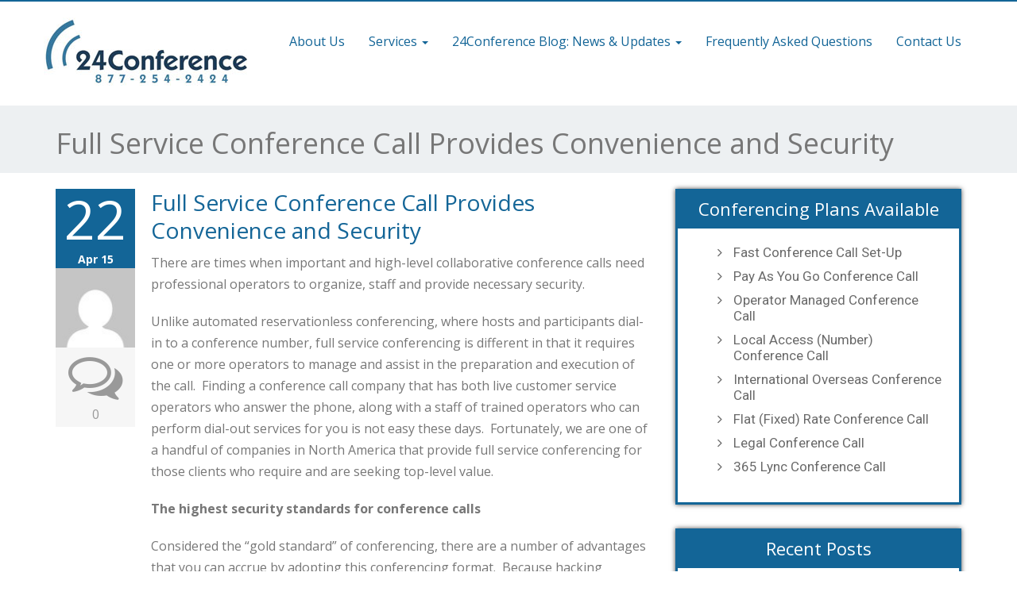

--- FILE ---
content_type: text/html; charset=UTF-8
request_url: https://www.24conference.com/blog/2015/04/full-service-conference-call-provides-convenience-and-security/
body_size: 8242
content:
<!DOCTYPE html>
 <!--[if lt IE 7]>
    <html class="no-js lt-ie9 lt-ie8 lt-ie7"> <![endif]-->
    <!--[if IE 7]>
    <html class="no-js lt-ie9 lt-ie8"> <![endif]-->
    <!--[if IE 8]>
    <html class="no-js lt-ie9"> <![endif]-->
    <!--[if gt IE 8]><!-->
<html lang="en-US"><!--<![endif]-->
<head>
	<meta http-equiv="X-UA-Compatible" content="IE=edge">
    <meta name="viewport" content="width=device-width, initial-scale=1.0">  
    <meta http-equiv="Content-Type" content="text/html" charset="UTF-8" />
	<meta name="generator" content="WordPress 5.5.17"/>
	
	<link rel="stylesheet" href="https://www.24conference.com/wp-content/themes/enigma-premium/style.css" type="text/css" media="screen" />
	
		<link rel="shortcut icon" href="https://www.24conference.com/wp-content/themes/enigma-premium/favicon.ico" /> 
	



	
<!-- BEGIN Metadata added by the Add-Meta-Tags WordPress plugin -->
<meta name="description" content="Full service conference calls, staffed by professional operators, provide the highest standards of security and convenience for important high-level collaborative discussions and projects." />
<meta name="keywords" content="phone conference call, phone conference call service, high quality conference calling, full service conference call, full service conference call service, operator staffed conference call, secured conference call" />
<link rel="publisher" type="text/html" title="Phone Conference Call Service | 24Conference.com" href="https://www.24conference.com/" />
<link rel="author" type="text/html" title="24conference" href="https://www.24conference.com/blog/author/24conference/" />
<script type="application/ld+json">
{"@context":"http:\/\/schema.org","@type":"Article","publisher":{"@type":"Organization","name":"Phone Conference Call Service | 24Conference.com","description":"Get your phone conference call passcodes in 2 minutes. Quality services include toll-free, flat rate, overseas, and operator managed conference calling.","url":"https:\/\/www.24conference.com\/","sameAs":[]},"author":{"@type":"Person","name":"24conference","image":[{"@type":"ImageObject","url":"https:\/\/secure.gravatar.com\/avatar\/130f9fc4e60dd638c4ee59fe8cad77d7?s=128&#038;d=mm&#038;r=g","contentUrl":"https:\/\/secure.gravatar.com\/avatar\/130f9fc4e60dd638c4ee59fe8cad77d7?s=128&#038;d=mm&#038;r=g","width":"128","height":"128"}],"url":"https:\/\/www.24conference.com\/blog\/author\/24conference\/"},"url":"https:\/\/www.24conference.com\/blog\/2015\/04\/full-service-conference-call-provides-convenience-and-security\/","mainEntityOfPage":"https:\/\/www.24conference.com\/blog\/2015\/04\/full-service-conference-call-provides-convenience-and-security\/","datePublished":"2015-04-22T18:14:46-04:00","dateModified":"2020-04-16T20:22:50-04:00","copyrightYear":"2015","inLanguage":"en_US","name":"Full Service Conference Call Provides Convenience and Security","headline":"Full Service Conference Call Provides Convenience and Security","description":"Full service conference calls, staffed by professional operators, provide the highest standards of security and convenience for important high-level collaborative discussions and projects.","articleSection":"Operator Conference Call","keywords":"phone conference call, phone conference call service, high quality conference calling, full service conference call, full service conference call service, operator staffed conference call, secured conference call","image":[{"@type":"ImageObject","url":"","contentUrl":""}]}
</script>
<!-- END Metadata added by the Add-Meta-Tags WordPress plugin -->

<title>Full Service Conference Call Provides Convenience and Security</title>
<link rel='dns-prefetch' href='//maxcdn.bootstrapcdn.com' />
<link rel='dns-prefetch' href='//fonts.googleapis.com' />
<link rel='dns-prefetch' href='//s.w.org' />
<link rel="alternate" type="application/rss+xml" title="Phone Conference Call Service | 24Conference.com &raquo; Feed" href="https://www.24conference.com/feed/" />
<link rel="alternate" type="application/rss+xml" title="Phone Conference Call Service | 24Conference.com &raquo; Comments Feed" href="https://www.24conference.com/comments/feed/" />
<link rel="alternate" type="application/rss+xml" title="Phone Conference Call Service | 24Conference.com &raquo; Full Service Conference Call Provides Convenience and Security Comments Feed" href="https://www.24conference.com/blog/2015/04/full-service-conference-call-provides-convenience-and-security/feed/" />
		<script type="text/javascript">
			window._wpemojiSettings = {"baseUrl":"https:\/\/s.w.org\/images\/core\/emoji\/13.0.0\/72x72\/","ext":".png","svgUrl":"https:\/\/s.w.org\/images\/core\/emoji\/13.0.0\/svg\/","svgExt":".svg","source":{"concatemoji":"https:\/\/www.24conference.com\/wp-includes\/js\/wp-emoji-release.min.js?ver=5.5.17"}};
			!function(e,a,t){var n,r,o,i=a.createElement("canvas"),p=i.getContext&&i.getContext("2d");function s(e,t){var a=String.fromCharCode;p.clearRect(0,0,i.width,i.height),p.fillText(a.apply(this,e),0,0);e=i.toDataURL();return p.clearRect(0,0,i.width,i.height),p.fillText(a.apply(this,t),0,0),e===i.toDataURL()}function c(e){var t=a.createElement("script");t.src=e,t.defer=t.type="text/javascript",a.getElementsByTagName("head")[0].appendChild(t)}for(o=Array("flag","emoji"),t.supports={everything:!0,everythingExceptFlag:!0},r=0;r<o.length;r++)t.supports[o[r]]=function(e){if(!p||!p.fillText)return!1;switch(p.textBaseline="top",p.font="600 32px Arial",e){case"flag":return s([127987,65039,8205,9895,65039],[127987,65039,8203,9895,65039])?!1:!s([55356,56826,55356,56819],[55356,56826,8203,55356,56819])&&!s([55356,57332,56128,56423,56128,56418,56128,56421,56128,56430,56128,56423,56128,56447],[55356,57332,8203,56128,56423,8203,56128,56418,8203,56128,56421,8203,56128,56430,8203,56128,56423,8203,56128,56447]);case"emoji":return!s([55357,56424,8205,55356,57212],[55357,56424,8203,55356,57212])}return!1}(o[r]),t.supports.everything=t.supports.everything&&t.supports[o[r]],"flag"!==o[r]&&(t.supports.everythingExceptFlag=t.supports.everythingExceptFlag&&t.supports[o[r]]);t.supports.everythingExceptFlag=t.supports.everythingExceptFlag&&!t.supports.flag,t.DOMReady=!1,t.readyCallback=function(){t.DOMReady=!0},t.supports.everything||(n=function(){t.readyCallback()},a.addEventListener?(a.addEventListener("DOMContentLoaded",n,!1),e.addEventListener("load",n,!1)):(e.attachEvent("onload",n),a.attachEvent("onreadystatechange",function(){"complete"===a.readyState&&t.readyCallback()})),(n=t.source||{}).concatemoji?c(n.concatemoji):n.wpemoji&&n.twemoji&&(c(n.twemoji),c(n.wpemoji)))}(window,document,window._wpemojiSettings);
		</script>
		<style type="text/css">
img.wp-smiley,
img.emoji {
	display: inline !important;
	border: none !important;
	box-shadow: none !important;
	height: 1em !important;
	width: 1em !important;
	margin: 0 .07em !important;
	vertical-align: -0.1em !important;
	background: none !important;
	padding: 0 !important;
}
</style>
	<link rel='stylesheet' id='wp-block-library-css'  href='https://www.24conference.com/wp-includes/css/dist/block-library/style.min.css?ver=5.5.17' type='text/css' media='all' />
<link rel='stylesheet' id='dashicons-css'  href='https://www.24conference.com/wp-includes/css/dashicons.min.css?ver=5.5.17' type='text/css' media='all' />
<link rel='stylesheet' id='bootstrap-css'  href='https://www.24conference.com/wp-content/themes/enigma-premium/css/bootstrap.css?ver=5.5.17' type='text/css' media='all' />
<link rel='stylesheet' id='color-css-css'  href='https://www.24conference.com/wp-content/themes/enigma-premium/css/blue.css?ver=5.5.17' type='text/css' media='all' />
<link rel='stylesheet' id='enigma-theme-css'  href='https://www.24conference.com/wp-content/themes/enigma-premium/css/enigma-theme.css?ver=5.5.17' type='text/css' media='all' />
<link rel='stylesheet' id='layout-responsive-css'  href='https://www.24conference.com/wp-content/themes/enigma-premium/css/switcher/layout-responsive.css?ver=5.5.17' type='text/css' media='all' />
<link rel='stylesheet' id='media-responsive-css'  href='https://www.24conference.com/wp-content/themes/enigma-premium/css/media-responsive.css?ver=5.5.17' type='text/css' media='all' />
<link rel='stylesheet' id='animations-css'  href='https://www.24conference.com/wp-content/themes/enigma-premium/css/animations.css?ver=5.5.17' type='text/css' media='all' />
<link rel='stylesheet' id='theme-animtae-css'  href='https://www.24conference.com/wp-content/themes/enigma-premium/css/theme-animtae.css?ver=5.5.17' type='text/css' media='all' />
<link rel='stylesheet' id='font-awesome-css'  href='//maxcdn.bootstrapcdn.com/font-awesome/4.3.0/css/font-awesome.min.css?ver=5.5.17' type='text/css' media='all' />
<link rel='stylesheet' id='OpenSansRegular-css'  href='//fonts.googleapis.com/css?family=Open+Sans&#038;ver=5.5.17' type='text/css' media='all' />
<link rel='stylesheet' id='OpenSansBold-css'  href='//fonts.googleapis.com/css?family=Open+Sans%3A700&#038;ver=5.5.17' type='text/css' media='all' />
<link rel='stylesheet' id='OpenSansSemiBold-css'  href='//fonts.googleapis.com/css?family=Open+Sans%3A600&#038;ver=5.5.17' type='text/css' media='all' />
<link rel='stylesheet' id='RobotoRegular-css'  href='//fonts.googleapis.com/css?family=Roboto&#038;ver=5.5.17' type='text/css' media='all' />
<link rel='stylesheet' id='RobotoBold-css'  href='//fonts.googleapis.com/css?family=Roboto%3A700&#038;ver=5.5.17' type='text/css' media='all' />
<link rel='stylesheet' id='RalewaySemiBold-css'  href='//fonts.googleapis.com/css?family=Raleway%3A600&#038;ver=5.5.17' type='text/css' media='all' />
<link rel='stylesheet' id='Courgette-css'  href='//fonts.googleapis.com/css?family=Courgette&#038;ver=5.5.17' type='text/css' media='all' />
<link rel='stylesheet' id='photobox-css'  href='https://www.24conference.com/wp-content/themes/enigma-premium/photobox/photobox.css?ver=5.5.17' type='text/css' media='all' />
<script type='text/javascript' src='https://www.24conference.com/wp-includes/js/jquery/jquery.js?ver=1.12.4-wp' id='jquery-core-js'></script>
<script type='text/javascript' src='https://www.24conference.com/wp-content/themes/enigma-premium/js/menu.js?ver=5.5.17' id='menu-js'></script>
<script type='text/javascript' src='https://www.24conference.com/wp-content/themes/enigma-premium/js/bootstrap.min.js?ver=5.5.17' id='bootstrap-min-js-js'></script>
<script type='text/javascript' src='https://www.24conference.com/wp-content/themes/enigma-premium/js/enigma_theme_script.js?ver=5.5.17' id='enigma-theme-script-js'></script>
<script type='text/javascript' src='https://www.24conference.com/wp-content/themes/enigma-premium/js/carouFredSel-6.2.1/jquery.carouFredSel-6.2.1.js?ver=5.5.17' id='jquery.carouFredSel-js'></script>
<script type='text/javascript' src='https://www.24conference.com/wp-content/themes/enigma-premium/photobox/jquery.photobox.js?ver=5.5.17' id='photobox-js-js'></script>
<link rel="https://api.w.org/" href="https://www.24conference.com/wp-json/" /><link rel="alternate" type="application/json" href="https://www.24conference.com/wp-json/wp/v2/posts/2917" /><link rel="EditURI" type="application/rsd+xml" title="RSD" href="https://www.24conference.com/xmlrpc.php?rsd" />
<link rel="wlwmanifest" type="application/wlwmanifest+xml" href="https://www.24conference.com/wp-includes/wlwmanifest.xml" /> 
<meta name="generator" content="WordPress 5.5.17" />
<link rel="canonical" href="https://www.24conference.com/blog/2015/04/full-service-conference-call-provides-convenience-and-security/" />
<link rel="alternate" type="application/json+oembed" href="https://www.24conference.com/wp-json/oembed/1.0/embed?url=https%3A%2F%2Fwww.24conference.com%2Fblog%2F2015%2F04%2Ffull-service-conference-call-provides-convenience-and-security%2F" />
<link rel="alternate" type="text/xml+oembed" href="https://www.24conference.com/wp-json/oembed/1.0/embed?url=https%3A%2F%2Fwww.24conference.com%2Fblog%2F2015%2F04%2Ffull-service-conference-call-provides-convenience-and-security%2F&#038;format=xml" />
		<style type="text/css" id="wp-custom-css">
			@media (max-width: 767px) 
{
	.navbar-nav .open .dropdown-menu > li> a
	{
		font-size: .9em;
		padding: 10px;
	}
}



/* contact form on Contact Us page, to mimic Enigma styling */
#ninja_forms_form_1 .enigma_con_input_control {
	height: 45px!important;
}

.enigma_footer_widget_column ul li
{
	font-size: 15px;
	padding-bottom: 10px
}


.covid-callout {
	max-width: 90vw;
	margin: 0 auto;
	padding: 10px;
	border: 4px double red;
}
.covid-callout p {
	text-align:center;
	font-size: 1.2em;
}

.web-story .enigma_blog_thumb_wrapper_showcase {
	display: none;
}		</style>
		<style type="text/css">/** Mega Menu CSS: fs **/</style>
	
	
	<meta name="google-site-verification" content="Qt49iDYkw4zzQzWC4FjrGoKrim5yQI0VyPVQ4W_IXEo" />

</head>
	<body class="post-template-default single single-post postid-2917 single-format-standard wide" style='background-image: url("https://www.24conference.com/wp-content/themes/enigma-premium/images/bg-patterns/bg_img1.png");'>
	<div id="wrapper"  >


<!-- Navigation  menus 2 -->
<div class="navigation_menu "  data-spy="affix" data-offset-top="95" id="enigma_nav_top">
  <div class="container">
    <div class="navbar-header">

      <button type="button" class="navbar-toggle" data-toggle="collapse" data-target="#menu">
					  <span class="sr-only">Toggle navigation</span>
        <span class="icon-bar"></span>
        <span class="icon-bar"></span>
        <span class="icon-bar"></span>
      </button>
             <a href="https://www.24conference.com/"><img src="https://www.24conference.com/wp-content/uploads/2017/04/24-Conference-Logo.jpg" alt="24 Conference Logo" id="pad"></a>
    </div>
    <div id="menu" class="collapse navbar-collapse ">	
				<div class="menu-menu-1-container"><ul id="menu-menu-1" class="nav navbar-nav navbar-account navbar-right"><li id="menu-item-23" class="menu-item menu-item-type-post_type menu-item-object-page menu-item-23"><a href="https://www.24conference.com/aboutus/">About Us</a></li>
<li id="menu-item-3057" class="menu-item menu-item-type-custom menu-item-object-custom menu-item-has-children menu-item-3057 dropdown"><a href="#" data-toggle="dropdown" data-target="#" class="dropdown-toggle">Services  <b class="caret"></b></a>
<ul class="dropdown-menu">
	<li id="menu-item-3031" class="menu-item menu-item-type-post_type menu-item-object-page menu-item-3031"><a href="https://www.24conference.com/fast-conference-call-set-up/">Fast Conference Call Set-Up</a></li>
	<li id="menu-item-24" class="menu-item menu-item-type-post_type menu-item-object-page menu-item-24"><a href="https://www.24conference.com/payasyougoconference/">Pay As You Go Conference Call</a></li>
	<li id="menu-item-38" class="menu-item menu-item-type-post_type menu-item-object-page menu-item-38"><a href="https://www.24conference.com/operator_conference_call/">Operator Managed Conference Call</a></li>
	<li id="menu-item-53" class="menu-item menu-item-type-post_type menu-item-object-page menu-item-53"><a href="https://www.24conference.com/local-conferencing/">Local Access (Number) Conference Call</a></li>
	<li id="menu-item-35" class="menu-item menu-item-type-post_type menu-item-object-page menu-item-35"><a href="https://www.24conference.com/international-overseas-conference-call/">International Overseas Conference Call</a></li>
	<li id="menu-item-28" class="menu-item menu-item-type-post_type menu-item-object-page menu-item-28"><a href="https://www.24conference.com/flatrateteleconference/">Flat (Fixed) Rate Conference Call</a></li>
	<li id="menu-item-50" class="menu-item menu-item-type-post_type menu-item-object-page menu-item-50"><a href="https://www.24conference.com/legal_conference_call/">Legal Conference Call</a></li>
	<li id="menu-item-52" class="menu-item menu-item-type-post_type menu-item-object-page menu-item-52"><a href="https://www.24conference.com/lync-conference-call-with-non-lync-guest-users/">365 Lync Conference Call</a></li>
</ul>
</li>
<li id="menu-item-31" class="menu-item menu-item-type-post_type menu-item-object-page menu-item-has-children menu-item-31 dropdown"><a href="https://www.24conference.com/blog/" data-toggle="dropdown" data-target="#" class="dropdown-toggle">24Conference Blog: News &#038; Updates  <b class="caret"></b></a>
<ul class="dropdown-menu">
	<li id="menu-item-7080" class="menu-item menu-item-type-post_type menu-item-object-page menu-item-7080"><a href="https://www.24conference.com/blog/">Blog &#038; Recent Posts</a></li>
	<li id="menu-item-7081" class="menu-item menu-item-type-custom menu-item-object-custom menu-item-7081"><a href="https://www.24conference.com/web-stories/">24Conference Web Stories</a></li>
</ul>
</li>
<li id="menu-item-63" class="menu-item menu-item-type-post_type menu-item-object-page menu-item-63"><a href="https://www.24conference.com/faq/">Frequently Asked Questions</a></li>
<li id="menu-item-62" class="menu-item menu-item-type-post_type menu-item-object-page menu-item-62"><a rel="nofollow" href="https://www.24conference.com/contact-us/">Contact Us</a></li>
</ul></div>						
      </nav>
    </div>
  </div>
</div>
<!-- Navigation  menus 2 --><div class="enigma_header_breadcrum_title">	
	<div class="container">
		<div class="row">
			<div class="col-md-12">
				<h1>Full Service Conference Call Provides Convenience and Security</h1>
				<!-- BreadCrumb -->
                                <!-- BreadCrumb -->
			</div>
		</div>
	</div>	
</div><div class="container">	
	<div class="row enigma_blog_wrapper">
	<div class="col-md-8">	
				
		<div id="post-2917" class="enigma_blog_full post-2917 post type-post status-publish format-standard hentry category-legal-conference-call category-operator-conference-call" >
		<ul class=blog-date-left>
		<li class="enigma_post_date"><span class="date">22</span><h6>Apr  15</h6></li>
		<li class="enigma_post_author"><img alt='' src='https://secure.gravatar.com/avatar/130f9fc4e60dd638c4ee59fe8cad77d7?s=96&#038;d=mm&#038;r=g' srcset='https://secure.gravatar.com/avatar/130f9fc4e60dd638c4ee59fe8cad77d7?s=192&#038;d=mm&#038;r=g 2x' class='author_detail_img avatar-96 photo' height='96' width='96' loading='lazy'/></li>
		<li class="enigma_blog_comment"><i class="fa fa-comments-o"></i><h6><a href="https://www.24conference.com/blog/2015/04/full-service-conference-call-provides-convenience-and-security/#respond">0</a></h6></li>
	</ul>
	<div class="post-content-wrap">
				<div class="enigma_fuul_blog_detail_padding">
		<h2><a href="https://www.24conference.com/blog/2015/04/full-service-conference-call-provides-convenience-and-security/">Full Service Conference Call Provides Convenience and Security</a></h2>
				<p>There are times when important and high-level collaborative conference calls need professional operators to organize, staff and provide necessary security.</p>
<p>Unlike automated reservationless conferencing, where hosts and participants dial-in to a conference number, full service conferencing is different in that it requires one or more operators to manage and assist in the preparation and execution of the call.  Finding a conference call company that has both live customer service operators who answer the phone, along with a staff of trained operators who can perform dial-out services for you is not easy these days.  Fortunately, we are one of a handful of companies in North America that provide full service conferencing for those clients who require and are seeking top-level value.</p>
<p><strong>The highest security standards for conference calls</strong></p>
<p>Considered the &#8220;gold standard&#8221; of conferencing, there are a number of advantages that you can accrue by adopting this conferencing format.  Because hacking activities are so prevalent these days, there are growing concerns that conference calls lack security and unwelcomed guests are surreptitiously eavesdropping.  Generally speaking, conference calls are secure, especially if assigned passcodes are keep in trusted hands.  However, under circumstances where there is no room for error, and there zero tolerance, the most secure way to conduct a conference call is to have professional operators dial-out to your participants.  That way, you eliminate the use of passcodes, and there is no way anyone other than those who are called can get access to the conference.  It is truly a private call and it&#8217;s impossible for any uninvited guest to gain access or enter the conference during your discussions.</p>
<p><strong>Provides unparalleled convenience and support</strong></p>
<h1 class="head-entry"></h1>
<p>But it&#8217;s not just about security, it&#8217;s about convenience as well.  Your participants don&#8217;t have to keep reminding themselves when to call in, nor do they have to keep track of phone numbers and passcodes.  With operators dialing-out, your participants only have to answer the phone.  We&#8217;ll do the rest.  There are several other benefits to full service conferencing, including data collection, transcripts and recordings, and translation services.</p>
<p>Overall, you&#8217;ll find that a professionally staffed conference call can more easily achieve your business, legal, educational or project objectives, when it comes to improving efficiencies and collaboration in a safe and secure setting.  You can learn more about our service at <strong><a href="https://www.24conference.com/operator_conference_call/">our webpage here</a>.</strong></p>
			
		</div>
	</div>
</div>			
<div class="push-right">
<hr class="blog-sep header-sep">
</div>	         	</div>
	<div class="col-md-4 enigma-sidebar">
	<div class="enigma_sidebar_widget"><div class="enigma_sidebar_widget_title"><h2>Conferencing Plans Available</h2></div><div class="menu-services-container"><ul id="menu-services" class="menu"><li id="menu-item-3030" class="menu-item menu-item-type-post_type menu-item-object-page menu-item-3030"><a href="https://www.24conference.com/fast-conference-call-set-up/">Fast Conference Call Set-Up</a></li>
<li id="menu-item-2561" class="menu-item menu-item-type-post_type menu-item-object-page menu-item-2561"><a href="https://www.24conference.com/payasyougoconference/">Pay As You Go Conference Call</a></li>
<li id="menu-item-2564" class="menu-item menu-item-type-post_type menu-item-object-page menu-item-2564"><a href="https://www.24conference.com/operator_conference_call/">Operator Managed Conference Call</a></li>
<li id="menu-item-2566" class="menu-item menu-item-type-post_type menu-item-object-page menu-item-2566"><a href="https://www.24conference.com/local-conferencing/">Local Access (Number) Conference Call</a></li>
<li id="menu-item-2563" class="menu-item menu-item-type-post_type menu-item-object-page menu-item-2563"><a href="https://www.24conference.com/international-overseas-conference-call/">International Overseas Conference Call</a></li>
<li id="menu-item-2562" class="menu-item menu-item-type-post_type menu-item-object-page menu-item-2562"><a href="https://www.24conference.com/flatrateteleconference/">Flat (Fixed) Rate Conference Call</a></li>
<li id="menu-item-2568" class="menu-item menu-item-type-post_type menu-item-object-page menu-item-2568"><a href="https://www.24conference.com/legal_conference_call/">Legal Conference Call</a></li>
<li id="menu-item-2567" class="menu-item menu-item-type-post_type menu-item-object-page menu-item-2567"><a href="https://www.24conference.com/lync-conference-call-with-non-lync-guest-users/">365 Lync Conference Call</a></li>
</ul></div></div>
		<div class="enigma_sidebar_widget">
		<div class="enigma_sidebar_widget_title"><h2>Recent Posts</h2></div>
		<ul>
											<li>
					<a href="https://www.24conference.com/blog/2021/03/video-conferences-taking-mental-toll/">Video Conferences Taking Mental Toll</a>
											<span class="post-date">March 12, 2021</span>
									</li>
											<li>
					<a href="https://www.24conference.com/blog/2020/07/7-person-conference-call/">7 Person Conference Call</a>
											<span class="post-date">July 13, 2020</span>
									</li>
											<li>
					<a href="https://www.24conference.com/blog/2020/07/6-person-conference-call-is-easy-set-up/">6-Person Conference Call is Easy Set-Up</a>
											<span class="post-date">July 13, 2020</span>
									</li>
											<li>
					<a href="https://www.24conference.com/blog/2020/07/4-person-conference-call-quick-set-up/">4-Person Conference Call &#8211; Quick Set Up</a>
											<span class="post-date">July 13, 2020</span>
									</li>
											<li>
					<a href="https://www.24conference.com/blog/2020/07/5-person-conference-call-can-be-set-up-fast/">5-Person Conference Call Can Be Set-Up Fast</a>
											<span class="post-date">July 13, 2020</span>
									</li>
					</ul>

		</div>			
		</div>	
	</div> <!-- row div end here -->	
</div><!-- container div end here -->
<!-- enigma Callout Section -->
<!-- enigma Callout Section -->
<div class="enigma_callout_area">
		<div class="container">
		<div class="row">
						
					</div>	

	
	</div>

	<div class="enigma_callout_shadow"></div>

</div>
<!-- /enigma Callout Section -->
<!-- Footer Widget Secton -->



<div class="enigma_footer_widget_area">	
	<div class="container">
		<div class="row">



		<div class="col-md-3 col-sm-6 enigma_footer_widget_column"><h3 class="enigma_footer_widget_title">Company<div id="" class="enigma-footer-separator"></div></h3><div class="menu-footer-menu-company-container"><ul id="menu-footer-menu-company" class="menu"><li id="menu-item-2654" class="menu-item menu-item-type-post_type menu-item-object-page menu-item-2654"><a href="https://www.24conference.com/aboutus/">About Us</a></li>
<li id="menu-item-2655" class="menu-item menu-item-type-post_type menu-item-object-page menu-item-2655"><a href="https://www.24conference.com/blog/">24Conference Blog: News &#038; Updates</a></li>
<li id="menu-item-2656" class="menu-item menu-item-type-post_type menu-item-object-page menu-item-2656"><a target="_blank" rel="nofollow" href="https://www.24conference.com/privacypolicy/">Privacy policy</a></li>
<li id="menu-item-2657" class="menu-item menu-item-type-post_type menu-item-object-page menu-item-2657"><a target="_blank" rel="nofollow" href="https://www.24conference.com/terms/">Terms of Service</a></li>
<li id="menu-item-5974" class="menu-item menu-item-type-post_type menu-item-object-page menu-item-5974"><a href="https://www.24conference.com/userguide/">User Guide &#038; Instructions</a></li>
</ul></div></div><div class="col-md-3 col-sm-6 enigma_footer_widget_column"><h3 class="enigma_footer_widget_title">Services<div id="" class="enigma-footer-separator"></div></h3><div class="menu-footer-menu-services-container"><ul id="menu-footer-menu-services" class="menu"><li id="menu-item-3032" class="menu-item menu-item-type-post_type menu-item-object-page menu-item-3032"><a href="https://www.24conference.com/fast-conference-call-set-up/">Fast Conference Call Set-Up</a></li>
<li id="menu-item-114" class="menu-item menu-item-type-post_type menu-item-object-page menu-item-114"><a href="https://www.24conference.com/payasyougoconference/">Pay As You Go Conference Call</a></li>
<li id="menu-item-112" class="menu-item menu-item-type-post_type menu-item-object-page menu-item-112"><a href="https://www.24conference.com/flatrateteleconference/">Flat (Fixed) Rate Conference Call</a></li>
<li id="menu-item-107" class="menu-item menu-item-type-post_type menu-item-object-page menu-item-107"><a href="https://www.24conference.com/local-conferencing/">Local Access (Number) Conference Call</a></li>
<li id="menu-item-110" class="menu-item menu-item-type-post_type menu-item-object-page menu-item-110"><a href="https://www.24conference.com/international-overseas-conference-call/">International Overseas Conference Call</a></li>
<li id="menu-item-109" class="menu-item menu-item-type-post_type menu-item-object-page menu-item-109"><a href="https://www.24conference.com/operator_conference_call/">Operator Managed Conference Call</a></li>
<li id="menu-item-104" class="menu-item menu-item-type-post_type menu-item-object-page menu-item-104"><a href="https://www.24conference.com/legal_conference_call/">Legal Conference Call</a></li>
<li id="menu-item-106" class="menu-item menu-item-type-post_type menu-item-object-page menu-item-106"><a href="https://www.24conference.com/lync-conference-call-with-non-lync-guest-users/">365 Lync Conference Call</a></li>
</ul></div></div>
		<div class="col-md-3 col-sm-6 enigma_footer_widget_column">
		<h3 class="enigma_footer_widget_title">Recent Posts<div id="" class="enigma-footer-separator"></div></h3>
		<ul>
											<li>
					<a href="https://www.24conference.com/blog/2021/03/video-conferences-taking-mental-toll/">Video Conferences Taking Mental Toll</a>
									</li>
											<li>
					<a href="https://www.24conference.com/blog/2020/07/7-person-conference-call/">7 Person Conference Call</a>
									</li>
											<li>
					<a href="https://www.24conference.com/blog/2020/07/6-person-conference-call-is-easy-set-up/">6-Person Conference Call is Easy Set-Up</a>
									</li>
											<li>
					<a href="https://www.24conference.com/blog/2020/07/4-person-conference-call-quick-set-up/">4-Person Conference Call &#8211; Quick Set Up</a>
									</li>
											<li>
					<a href="https://www.24conference.com/blog/2020/07/5-person-conference-call-can-be-set-up-fast/">5-Person Conference Call Can Be Set-Up Fast</a>
									</li>
					</ul>

		</div><div class="col-md-3 col-sm-6 enigma_footer_widget_column"><h3 class="enigma_footer_widget_title">Connect<div id="" class="enigma-footer-separator"></div></h3><div class="menu-footer-menu-connect-container"><ul id="menu-footer-menu-connect" class="menu"><li id="menu-item-2659" class="menu-item menu-item-type-post_type menu-item-object-page menu-item-2659"><a href="https://www.24conference.com/faq/">Frequently Asked Questions</a></li>
<li id="menu-item-2658" class="menu-item menu-item-type-post_type menu-item-object-page menu-item-2658"><a href="https://www.24conference.com/contact-us/">Contact Us</a></li>
</ul></div></div><div class="col-md-3 col-sm-6 enigma_footer_widget_column"><h3 class="enigma_footer_widget_title">Web Stories<div id="" class="enigma-footer-separator"></div></h3><div class="menu-footer-web-stories-container"><ul id="menu-footer-web-stories" class="menu"><li id="menu-item-7082" class="menu-item menu-item-type-post_type menu-item-object-web-story menu-item-7082"><a href="https://www.24conference.com/web-stories/legal-conference-call-set-up/">Legal Conference Call Set-Up</a></li>
</ul></div></div>		</div>	



	</div>
</div>




<div class="enigma_footer_area">
	<div class="container">
		<div class="col-md-12">

<!-- Start WebsiteAlive Button Code ID: 1442 --><!--<img src="https://a1.websitealive.com/221/visitor/image/?code_id=1442" style="cursor:pointer" onclick="window.open('https://a1.websitealive.com/221/visitor/window/?code_id=1442&amp;dl='+escape(document.location.href),'wsa_221_850','height=200,width=200')">-->
<!-- End WebsiteAlive Button Code -->
</div><!-- container div end here -->
			
			<p class="enigma_footer_copyright_info wl_rtl">For over twenty years, 24Conference has proudly provided customers with the highest quality phone conference call services. Our dedicated team of professionally trained technicians and operators stand ready to assist you in your efforts to improve communications, enhance collaborations, and disseminate critical information to your colleagues, associates, members, clients and prospects. We offer a variety of on-demand conferencing services that are ready for you to use 24/7. With an emphasis on excellent customer service and personal attention, we look forward to hearing from you and hope we can add you to our ever growing list of satisfied and loyal customers.&nbsp;Copyright 2016 - 24Conference.com				<a rel="nofollow" href="" >
				</a>
			</p>
				

			


		</div>
	</div>	
</div>
<style>h2 { color: #2a8bbc; } li {font-size: 16px;} table { width:100%; } table, th, td { border: 1px solid black; border-collapse: collapse; } th, td { padding: 5px; text-align: left; } table#t01 tr:nth-child(even) { background-color: #eee; } table#t01 tr:nth-child(odd) { background-color:#fff; } table#t01 th { background-color: black; color: white; } .navbar-brand { font-size: 40px; } #pad { padding-top: 20px; } /* hide Webalive chat box from Enigma footer */ .enigma_footer_area .col-md-12 {display:none;}</style> 	
<!-- /Footer Widget Secton -->



<!--Scroll To Top-->
<a href="#" title="Go Top" class="enigma_scrollup"><i class="fa fa-chevron-up"></i></a>
<!--/Scroll To Top-->
</div>



<!--Start of Tawk.to Script (0.3.3)-->
<script type="text/javascript">
var Tawk_API=Tawk_API||{};
var Tawk_LoadStart=new Date();
(function(){
var s1=document.createElement("script"),s0=document.getElementsByTagName("script")[0];
s1.async=true;
s1.src='https://embed.tawk.to/5c8b0851101df77a8be2a828/default';
s1.charset='UTF-8';
s1.setAttribute('crossorigin','*');
s0.parentNode.insertBefore(s1,s0);
})();
</script>
<!--End of Tawk.to Script (0.3.3)--><script type='text/javascript' src='https://www.24conference.com/wp-content/plugins/twentyfour-admin/web/lib/card/dist/jquery.card.js?ver=1.0.0' id='twentyfour-credit-card-lib-js'></script>
<script type='text/javascript' src='https://www.24conference.com/wp-content/plugins/twentyfour-admin/web/js/credit-card.js?ver=1.0.0' id='twentyfour-credit-card-custom-js'></script>
<script type='text/javascript' src='https://www.24conference.com/wp-content/themes/enigma-premium/photobox/photobox-custom.js?ver=5.5.17' id='photobox-custom-js'></script>
<script type='text/javascript' src='https://www.24conference.com/wp-includes/js/comment-reply.min.js?ver=5.5.17' id='comment-reply-js'></script>
<script type='text/javascript' src='https://www.24conference.com/wp-includes/js/hoverIntent.min.js?ver=1.8.1' id='hoverIntent-js'></script>
<script type='text/javascript' id='megamenu-js-extra'>
/* <![CDATA[ */
var megamenu = {"timeout":"300","interval":"100"};
/* ]]> */
</script>
<script type='text/javascript' src='https://www.24conference.com/wp-content/plugins/megamenu/js/maxmegamenu.js?ver=2.9.2' id='megamenu-js'></script>
<script type='text/javascript' src='https://www.24conference.com/wp-includes/js/wp-embed.min.js?ver=5.5.17' id='wp-embed-js'></script>
<script type='text/javascript' src='https://www.24conference.com/wp-content/themes/enigma-premium/js/envira.js?ver=5.5.17' id='envira-js'></script>
<script type='text/javascript' src='https://www.24conference.com/wp-content/themes/enigma-premium/js/enigma-footer-script.js?ver=5.5.17' id='enigma-footer-script-js'></script>
<script type='text/javascript' src='https://www.24conference.com/wp-content/themes/enigma-premium/js/waypoints.min.js?ver=5.5.17' id='waypoints.min-js'></script>
<script type='text/javascript' src='https://www.24conference.com/wp-content/themes/enigma-premium/js/scroll.js?ver=5.5.17' id='scroll-js'></script>
</body>
</html>




--- FILE ---
content_type: text/css
request_url: https://www.24conference.com/wp-content/themes/enigma-premium/css/blue.css?ver=5.5.17
body_size: 2155
content:
#enigma_nav_top ul li.current-menu-parent { background-color:##ECECEC !important; }
#enigma_nav_top ul li.current-menu-parent { color:#fff !important; } 
a.dropdown-toggle{ color:#136597; }

#wrapper{
	background: #ffffff;
} 
/*  header contact info section ***/
.header_section{
	background-color:#136597;
	color:#fff;
}
/** navbar menus ***/
.navigation_menu{
	background-color: #fff;
	border-top:2px solid #136597;
}

.navbar-default .navbar-nav > .active > a, .navbar-default .navbar-nav > .active > a:hover, .navbar-default .navbar-nav > .active > a:focus {
	background-color: #136597;
}


.navbar-default .navbar-nav > .open > a,
.navbar-default .navbar-nav > .open > a:hover,
.navbar-default .navbar-nav > .open > a:focus {
	background-color: #136597;
}

.navbar-default .navbar-nav > li > a:hover,
.navbar-default .navbar-nav > li > a:focus {
	background-color: #136597;
}

.dropdown-menu {
	background-color: rgba(19, 101, 151, 0.9);
}
/** headings titles css ***/
.enigma_heading_title h3 {
	border-bottom: 4px solid #136597;
	color: #3b3b3b;
}
.enigma_heading_title2 h3 {
	border-bottom: 2px solid #136597;
	color: #3b3b3b;
}
/** slider css ***/
.carousel-list li {
	background:rgba(19, 101, 151, 0.8);
}

/** service  section css ***/
.enigma_service_iocn{
	border: 4px solid #136597;
	background-size: 100% 200%;
	background-color:#136597;
	background-image: linear-gradient(to bottom, #136597 50%, #fff 50%);
}
.enigma_service_area:hover .enigma_service_iocn i {
	color:#136597;
	
}
.enigma_service_area:hover .enigma_service_iocn{
	background-position: 0 -100%;
	background-color:#ffffff;
}
.enigma_service_iocn_2 i{
	background: #fff;
	border: 4px solid #136597;
}
.enigma_service_iocn_2 i{
	color: #136597;
	background-size: 100% 200%;
	background-image: linear-gradient(to bottom, #fff 50%, #136597 50%);
 }
  .enigma_service_area_2:hover .enigma_service_iocn_2 i{
	background-position: 0 -100%;
	color: #ffffff;
	background-color:#136597;
}

/****************portfolio css ********************************************************
********************************************************************************/

.enigma_home_portfolio_showcase .enigma_home_portfolio_showcase_icons a {
	background-color: #136597;
	border:2px solid #136597;
	color:#fff;
}
.enigma_home_portfolio_showcase .enigma_home_portfolio_showcase_icons a:hover{
	background-color: #ffffff;
	border:2px solid #136597;
	color:#136597;
}
.enigma_home_portfolio_caption {
	border-left:1px solid #ccc;
	border-bottom:4px solid #136597;
	border-right:1px solid #ccc;
}

.enigma_home_portfolio_caption:hover{
    background: #136597;
}
.enigma_home_portfolio_caption:hover  h3 a ,.enigma_home_portfolio_caption:hover  small{
   color: #ffffff;
}
.img-wrapper:hover .enigma_home_portfolio_caption{
 background: #136597;
 border-left:1px solid #136597;
	border-bottom:4px solid #136597;
	border-right:1px solid #136597;
}
.img-wrapper:hover .enigma_home_portfolio_caption  h3 a,.img-wrapper:hover .enigma_home_portfolio_caption  small{
 color: #ffffff;
}

.enigma_proejct_button a {
	background-color: #f8504b;
	color: #FFFFFF;
	border: 2px solid #136597;
	transition: all 0.4s ease 0s;
}
.enigma_proejct_button a:hover {
	background-color: #ffffff;
	color: #136597;
	border: 2px solid #136597;
	text-decoration:none;
	
}


.enigma_carousel-prev, .enigma_carousel-next {
    background-color: #fff;
	border: 2px solid #136597;
}
.enigma_carousel-prev:hover, .enigma_carousel-next:hover {
    background-color: #136597;
	color:#fff;
}
.enigma_carousel-prev:hover i, .enigma_carousel-next:hover i{
    color:#fff;
}
.enigma_carousel-prev i,
.enigma_carousel-next i {
	color: #136597;
}

/*** project detail ***/
.enigma_portfolio_detail_pagi li a {
	color: #404040;
	border:2px solid #136597;
	text-align:center;
	background-size: 100% 200%;
	background-color: #136597;
    background-image: linear-gradient(to bottom, #136597 50%, #ffffff 50%);
   -webkit-transition: all ease 0.5s;
    -moz-transition: all ease 0.5s;
    transition: all ease 0.5s;
	
}
.enigma_portfolio_detail_pagi li a:hover {
	color: #404040;
	border:2px solid #136597;
	background-position: 0 -100%;
	background-color:#ffffff;
}

.enigma_portfolio_detail_pagi li a span{
	color:#fff;
	line-height:35px;
}
.enigma_portfolio_detail_pagi li a:hover span{
	color:#136597;
}
.enigma-project-detail-sidebar p small {
	color:#777777;
	
}

.enigma-project-detail-sidebar .launch-enigma-project a {

	color: #ffffff;
	border: 2px solid #136597;
	background-size: 100% 200%;
	background-color: #136597;
    background-image: linear-gradient(to bottom, #136597 50%, #ffffff 50%);
   -webkit-transition: all ease 0.5s;
    -moz-transition: all ease 0.5s;
    transition: all ease 0.5s;
}
.enigma-project-detail-sidebar .launch-enigma-project a:hover {
	background-color: #ffffff;
	color: #136597;
	border: 2px solid #136597;
	background-position: 0 -100%;
}

/** gallery css **/

.enigma_gallery_showcase .enigma_gallery_showcase_icons a {
	background-color: #136597;
	border:2px solid #136597;
	color:#fff;
}

.enigma_gallery_showcase .enigma_gallery_showcase_icons a:hover{
	background-color: #ffffff;
	border:2px solid #136597;
	color:#136597;
}


/**************** blog css ********************************************************
********************************************************************************/

/** blog thumbnail css **/
.enigma_blog_thumb_wrapper{
	background:#fff;
	border-bottom: 5px solid #136597;
	box-shadow: 0 0 6px rgba(0,0,0,.7);

}
.enigma_blog_thumb_wrapper h2 a{
	color:#136597;
	transition: all 0.4s ease 0s;
}

.enigma_blog_thumb_wrapper h2:hover a{
	color:#136597;

}
.enigma_blog_thumb_date li i{
	color: #136597;
}
.enigma_tags a{
	background-size: 100% 200%;
	
    background-image: linear-gradient(to bottom, #edf0f2 50%, #136597 50%);
 }

.enigma_tags a:hover{
	color:#fff;
	background-position: 0 -100%;
	background-color:#136597;
}
.enigma_tags a i{
	color:#136597;
}
.enigma_tags a:hover i{
	color:#fff;
}

.enigma_blog_thumb_wrapper span a i{
	color: #136597;
}
.enigma_blog_thumb_wrapper span a {
	color:#555;
	
}.enigma_blog_thumb_footer{
	padding-top:20px;
	padding-bottom:10px;
	border-top:3px solid  #f5f5f5;
}

.enigma_blog_read_btn{
	border: 2px solid #136597;
	background-size: 100% 200%;
	background-color:#136597;
    background-image: linear-gradient(to bottom, #136597 50%, #fff 50%);
   }
.enigma_blog_read_btn i {
	margin-right:5px;
}
.enigma_blog_read_btn:hover{
	background-position: 0 -100%;
	color: #136597;
	background-color:#ffffff;
}

.enigma_blog_thumb_wrapper_showcase .enigma_blog_thumb_wrapper_showcase_icons a {
	background-color: #136597;
	color: #fff;
	-webkit-transition: all .25s ease-in;
    -moz-transition: all .25s ease-in;
    -o-transition: all .25s ease-in;
    transition: all .25s ease-in;
}
.enigma_blog_thumb_wrapper_showcase .enigma_blog_thumb_wrapper_showcase_icons a:hover{
	background-color: #ffffff;
	border: 2px solid #136597;
	color: #136597;
}
/********* Blog Full width css ********/
.enigma_post_date {
	background: #136597;
	color: #ffffff;
}
.enigma_blog_comment:hover i, .enigma_blog_comment:hover h6{
	color:#136597;
} 
.enigma_fuul_blog_detail_padding h2 a{
	color:#136597;
}
.enigma_fuul_blog_detail_padding h2  a:hover{
	color:#136597;
}
/*** blog sidebar css **/
.enigma_recent_widget_post h3 a {
	color:#136597;
}
.enigma_sidebar_widget {
	border-left: 3px solid #136597;
	border-right: 3px solid #136597;
	border-bottom: 3px solid #136597;
}
.enigma_sidebar_widget_title{
	background:#136597;
}
.enigma_sidebar_link p a:hover ,.enigma_sidebar_widget ul li a:hover {
	color: #136597;
}

.enigma_widget_tags a , .tagcloud a{
	background-size: 100% 200%;
    background-image: linear-gradient(to bottom, #edf0f2 50%, #136597 50%);
 }
.enigma_widget_tags a:hover , .tagcloud a:hover{
	border: 1px solid #136597;
	background-position: 0 -100%;
	color: #fff;
	background-color:#136597;
}

/** blog detail **/
.enigma_author_detail_wrapper{
	background: #136597;
	padding:15px;
	margin-bottom:40px;
	
}
.enigma_author_detail_wrapper{
	border-left:2px solid #136597;
}
/** blog  form input css **/ 
.reply a {
	color: #136597;
}
.enigma_con_input_control:focus, .enigma_con_textarea_control:focus,
.enigma_contact_input_control:focus, .enigma_contact_textarea_control:focus {
  border-color: #136597;
  -webkit-box-shadow: inset 0 0px 0px #136597, 0 0 5px #136597;
          box-shadow: inset 0 0px 0px #136597, 0 0 5px #136597;
}
.enigma_send_button , #enigma_send_button{
	border-color: #136597;
	color: #6a6a6a;
	background-size: 100% 200%;
    background-image: linear-gradient(to bottom, #fff 50%, #136597 50%);
   -webkit-transition: all ease 0.5s;
    -moz-transition: all ease 0.5s;
    transition: all ease 0.5s;
}
.enigma_send_button:hover ,#enigma_send_button:hover{
	background-position: 0 -100%;
    border: 2px solid #136597;
	color: #ffffff;
	background-color:#136597;
}



.enigma_blog_pagination {
	background-color: #FFFFFF;	
}
.enigma_blog_pagi a {
	border: 1px solid #dbdbdb !important;
	background-color: #ffffff;
	background-size: 100% 200%;
	background-image: linear-gradient(to bottom, #fff 50%, #136597 50%);
   -webkit-transition: all ease 0.5s;
    -moz-transition: all ease 0.5s;
    transition: all ease 0.5s;
	color: #777777;
}
.enigma_blog_pagi a:hover, .enigma_blog_pagi a.active {
	background-position: 0 -100%;
	color: #ffffff;
	background-color:#136597;
}

/****** Testimonial css *******************************************
****************************************************************/
.enigma_testimonial_area i{
	color:#136597;
}
.enigma_testimonial_area img{
	border: 10px solid #136597;
}
.pager a{
	background: #fff;
	border: 2px solid #136597;
}
.pager a.selected{
	background: #136597;
	border: 2px solid #136597;
}
/**** Client Css *************************************************
****************************************************************/
.enigma_client_wrapper:hover {
	border: 4px solid #136597;

}
.enigma_client_prev, .enigma_client_next {
    background-color: #fff;
	border: 2px solid #136597;
}
.enigma_client_prev:hover, .enigma_client_next:hover {
    background-color: #136597;
	color:#fff;
}
.enigma_client_prev:hover i, .enigma_client_next:hover i{
    color:#fff;
}

.enigma_carousel-prev i,
.enigma_carousel-next i {
	color: #136597;
}
/**** About us page Css *************************************************
****************************************************************/
.enigma_team_showcase .enigma_team_showcase_icons a {
	background-color: #136597;
	border:2px solid #136597;
	color:#fff;
}

.enigma_team_showcase .enigma_team_showcase_icons a:hover{
	background-color: #ffffff;
	border:2px solid #136597;
	color:#136597;
}

.enigma_team_caption:hover{
    background: #136597;
}
.enigma_team_caption:hover  h3 a ,.enigma_team_caption:hover  small{
   color: #ffffff;
}

.enigma_team_wrapper:hover .enigma_team_caption{
 background: #136597;
}
.enigma_team_wrapper:hover .enigma_team_caption  h3 ,.enigma_team_wrapper:hover .enigma_team_caption  small{
 color: #ffffff;
}
/***** Call Out Section *****************************************************************
***************************************************************************************/
.enigma_callout_area {
	background-color: #136597;

}
/***** Footer Area Css *****************************************************************
***************************************************************************************/
.enigma_footer_area{
	background: #136597;
	border-top: 0px solid #6B6B6B;
}
/***** Contact Info Css *****************************************************************
***************************************************************************************/
.enigma_contact_info li .desc {
	color: #136597;
}
/***** Shortcode  Css *****************************************************************
***************************************************************************************/
/*Dropcaps Styles*/
.enigma_dropcape_square span {
	background-color: #136597;
    color: #FFFFFF;
}
.enigma_dropcape_simple span {
    color: #136597;
}
.enigma_dropcape_circle span {
	background-color: #136597;
    color: #FFFFFF;
}
.breadcrumb li a {
color: #136597 !important;
}
/** progress bar or nav button css */
.progress-bar {
	background-color: #136597 !important;
}
.btn-search{
	background:#136597 !important;
}
.nav-pills > li  > a{
	border: 3px solid #136597 !important;
	background-size: 100% 200%;
	background-color:#fff;
    background-image: linear-gradient(to bottom, #fff 50%, #136597 50%) !important;
}
.nav-pills > li.active > a, .nav-pills > li  > a:hover, .nav-pills > li.active > a:hover, .nav-pills > li.active > a:focus {
	background-color:#136597 !important;
	background-image: linear-gradient(to bottom, #136597 50%, #136597 50%) !important;
}
.nav-stacked > li  > a
{
	border: 1px solid #136597 !important;
	background-size: 100% 200%;
	background-color:#136597;
    background-image: linear-gradient(to bottom, #fff 50%, #136597 50%) !important;
 }
 .nav-stacked > li.active > a, .nav-stacked > li  > a:hover, .nav-stacked > li.active > a:hover, .nav-stacked > li.active > a:focus {
	background-color:#136597 !important;
	background-image: linear-gradient(to bottom, #136597 50%, #136597 50%) !important;
}

.navbar-toggle {
background-color: #136597 !important;
border: 1px solid #136597 !important;
}

.navbar-default .navbar-toggle:hover, .navbar-default .navbar-toggle:focus {
background-color: #136597 !important;
}
.enigma_blockquote_section blockquote {
border-left: 5px solid #136597 ;
}
blockquote {
    border-left: 5px solid #136597;
 }
 
/*Cal Widget*/
#wp-calendar caption {
background-color: #136597;
color: #ffffff;
}

.enigma_footer_widget_column ul li a ,.enigma_footer_widget_column ul#recentcomments li {color: #f2f2f2;}
.enigma_footer_widget_column ul li a:hover{color: #136597;}

--- FILE ---
content_type: text/javascript
request_url: https://www.24conference.com/wp-content/plugins/twentyfour-admin/web/js/credit-card.js?ver=1.0.0
body_size: 251
content:
console.log('loaded');

// var card = new Card({
//     form: 'form',
//     container: '.card-wrapper',
//
//     placeholders: {
//         number: '**** **** **** ****',
//         name: 'Arya Stark',
//         expiry: '**/****',
//         cvc: '***'
//     }
// });
//
// $('form').card({
//     // a selector or DOM element for the container
//     // where you want the card to appear
//     container: '.card-wrapper', // *required*
//
//     // all of the other options from above
// });

jQuery('.card-wrapper').each(function(){

    jQuery(this).closest('form').each(function(){
        console.log(this);
        var card = new Card({
            form: this,
            container: '.card-wrapper',
            formSelectors: {
                numberInput: 'input[name="_credit_card_number"]',
                nameInput: 'input[name="_credit_card_name"]',
                expiryInput: 'input[name="_credit_card_expires_month"], input[name="_credit_card_expires_year"]'
            }
        });

        // do stuff with cc type when number changes
        jQuery('input[name="_credit_card_number"]', this).on('change', function(){
            console.log('cc number changed', card.cardType);
        });
    });

    // var t = jQuery(this).closest('form').card({
    //     container: '.card-wrapper',
    //     formSelectors: {
    //         numberInput: 'input[name="_credit_card_number"]',
    //         nameInput: 'input[name="_credit_card_name"]',
    //         expiryInput: 'input[name="_credit_card_expires_month"], input[name="_credit_card_expires_year"]'
    //     }
    // });
});
